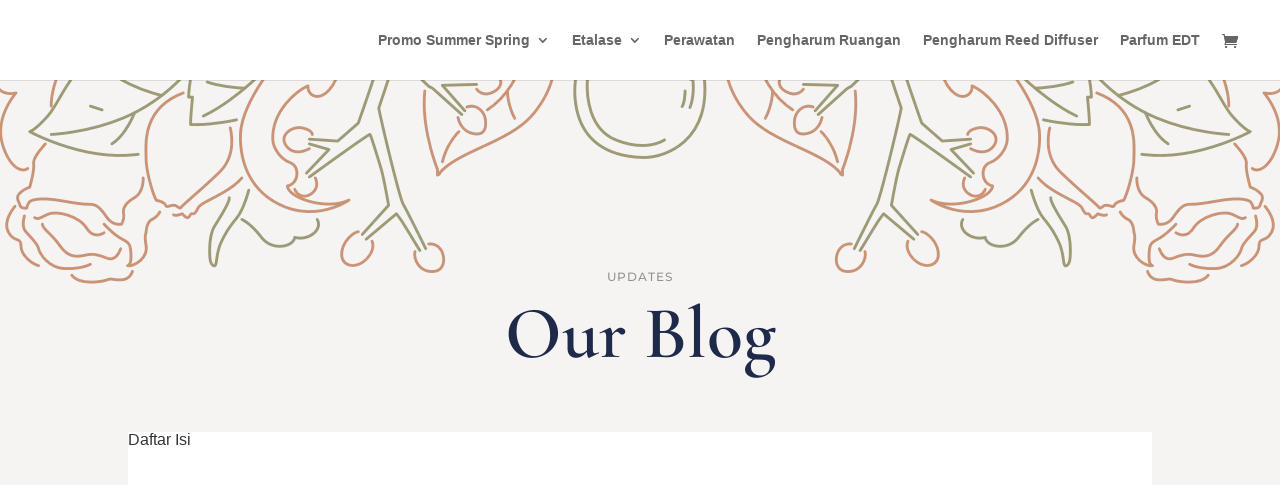

--- FILE ---
content_type: text/css
request_url: https://pengharum.net/wp-content/et-cache/653/et-core-unified-cpt-deferred-653.min.css?ver=1769042861
body_size: 401
content:
div.et_pb_section.et_pb_section_0_tb_body{background-size:initial;background-position:center top;background-image:url(https://pengharum.net/wp-content/uploads/2021/06/Perfumery_Illustrations_Footer-Copy.png)!important}.et_pb_section_0_tb_body.et_pb_section{padding-top:160px;background-color:#f6f4f2!important}.et_pb_text_0_tb_body h1{font-family:'Cormorant Garamond',Georgia,"Times New Roman",serif;font-weight:600;font-size:74px;color:#1f2a4b!important}.et_pb_text_0_tb_body h2{font-family:'Montserrat',Helvetica,Arial,Lucida,sans-serif;font-weight:500;text-transform:uppercase;font-size:12px;color:rgba(0,0,0,0.4)!important;letter-spacing:1px;line-height:1.8em}.et_pb_blog_0_tb_body .et_pb_post .entry-title a,.et_pb_blog_0_tb_body .not-found-title{font-family:'Cormorant Garamond',Georgia,"Times New Roman",serif!important;font-weight:500!important;color:#0b1115!important}.et_pb_blog_0_tb_body .et_pb_post .entry-title,.et_pb_blog_0_tb_body .not-found-title{font-size:24px!important}.et_pb_blog_0_tb_body .et_pb_post .post-meta,.et_pb_blog_0_tb_body .et_pb_post .post-meta a,#left-area .et_pb_blog_0_tb_body .et_pb_post .post-meta,#left-area .et_pb_blog_0_tb_body .et_pb_post .post-meta a{font-family:'Montserrat',Helvetica,Arial,Lucida,sans-serif;font-weight:500;text-transform:uppercase;font-size:11px;color:#899093!important;letter-spacing:0.5px}.et_pb_blog_0_tb_body .et_pb_post div.post-content a.more-link{font-family:'Montserrat',Helvetica,Arial,Lucida,sans-serif;font-weight:500;text-transform:uppercase;font-size:10px;color:#cbaf90!important;letter-spacing:1px}.et_pb_blog_0_tb_body .et_pb_blog_grid .et_pb_post{border-width:0px}.et_pb_blog_0_tb_body .et_pb_post .entry-featured-image-url,.et_pb_blog_0_tb_body .et_pb_post .et_pb_slides,.et_pb_blog_0_tb_body .et_pb_post .et_pb_video_overlay{border-width:22px 22px 0px 22px;border-color:rgba(255,255,255,0)}@media only screen and (max-width:980px){.et_pb_text_0_tb_body h1{font-size:48px}.et_pb_blog_0_tb_body .et_pb_post .entry-featured-image-url,.et_pb_blog_0_tb_body .et_pb_post .et_pb_slides,.et_pb_blog_0_tb_body .et_pb_post .et_pb_video_overlay{border-bottom-width:0px}}@media only screen and (max-width:767px){.et_pb_text_0_tb_body h1{font-size:28px}.et_pb_blog_0_tb_body .et_pb_post .entry-featured-image-url,.et_pb_blog_0_tb_body .et_pb_post .et_pb_slides,.et_pb_blog_0_tb_body .et_pb_post .et_pb_video_overlay{border-bottom-width:0px}}